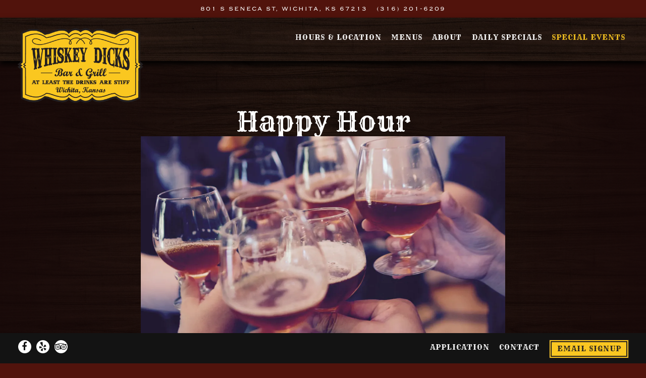

--- FILE ---
content_type: text/html; charset=utf-8
request_url: https://www.whiskeydicksict.com/event/happy-hour/
body_size: 5592
content:
<!DOCTYPE html>
<html class="no-js" lang="en-US">
    <head>
      
	<meta charset="utf-8">
	<meta name="viewport" content="width=device-width, initial-scale=1, shrink-to-fit=no">
	<meta http-equiv="x-ua-compatible" content="ie=edge">
	<title>Happy Hour | Whiskey Dicks | The ultimate sports bar & grill. Open for lunch and dinner with Happy Hour 3pm to 6pm with 1/2 Price drinks and appetizers in Wichita, KS.</title>
	<!-- Powered by BentoBox http://getbento.com -->
	<!--
	___ ___ _  _ _____ ___  ___  _____  __
	| _ ) __| \| |_   _/ _ \| _ )/ _ \ \/ /
	| _ \ _|| .` | | || (_) | _ \ (_) >  <
	|___/___|_|\_| |_| \___/|___/\___/_/\_\

	-->
		<meta name="keywords" content="Whiskey & Burgers, Pool, Darts & Video Golf, 13 HD Big Screen Tv, Deck Patio, Jukebox, Golden Tee">
		<meta name="description" content="Whiskey Dicks is the ultimate sports bar & grill. Open for lunch and dinner with Happy Hour 3pm to 6pm with 1/2 Price drinks and appetizers in Wichita, KS.">
		<link rel="icon" href="https://media-cdn.getbento.com/accounts/d3344fa57c1c5b8caf419c8c06fbf9ac/media/images/34335Whiskey_Dicks_Favicon.png">
	<link rel="canonical" href="https://www.whiskeydicksict.com/event/happy-hour/">
	<meta name="Revisit-After" content="5 Days">
	<meta name="Distribution" content="Global">
	<meta name="Rating" content="General">
		<meta property="og:site_name" content="Whiskey Dicks | The ultimate sports bar & grill. Open for lunch and dinner with Happy Hour 3pm to 6pm with 1/2 Price drinks and appetizers in Wichita, KS.">
		<meta property="og:title" content="Happy Hour | Whiskey Dicks | The ultimate sports bar & grill. Open for lunch and dinner with Happy Hour 3pm to 6pm with 1/2 Price drinks and appetizers in Wichita, KS.">
		<meta property="og:type" content="article">
		<meta property="og:url" content="https://www.whiskeydicksict.com/event/happy-hour/">
			<meta property="og:description" content="Whiskey Dicks is the ultimate sports bar & grill. Open for lunch and dinner with Happy Hour 3pm to 6pm with 1/2 Price drinks and appetizers in Wichita, KS.">
			<meta property="og:image" content="https://images.getbento.com/accounts/d3344fa57c1c5b8caf419c8c06fbf9ac/media/images/4777051711Customers_Toasting_with_Beer_Glasses.jpg?w=1200&fit=crop&auto=compress,format&cs=origin&h=600">
		<meta name="twitter:card" content="summary_large_image">
		<meta name="twitter:title" content="Happy Hour | Whiskey Dicks | The ultimate sports bar & grill. Open for lunch and dinner with Happy Hour 3pm to 6pm with 1/2 Price drinks and appetizers in Wichita, KS.">
			<meta name="twitter:description" content="Whiskey Dicks is the ultimate sports bar & grill. Open for lunch and dinner with Happy Hour 3pm to 6pm with 1/2 Price drinks and appetizers in Wichita, KS.">
			<meta name="twitter:image" content="https://images.getbento.com/accounts/d3344fa57c1c5b8caf419c8c06fbf9ac/media/images/4777051711Customers_Toasting_with_Beer_Glasses.jpg?w=1200&fit=crop&auto=compress,format&cs=origin&h=600">

	<link rel="preconnect" href="https://widgets.resy.com" crossorigin>
	<link rel="preconnect" href="https://theme-assets.getbento.com" async crossorigin>
	<link rel="preconnect" href="https://www.gstatic.com" crossorigin>
	<link rel="preconnect" href="https://fonts.gstatic.com" crossorigin>
	<link rel="preconnect" href="https://fonts.googleapis.com" crossorigin>
	<link rel="preconnect" href="https://www.googletagmanager.com" crossorigin>
	
		<link rel="preload" as="image" href="https://images.getbento.com/accounts/d3344fa57c1c5b8caf419c8c06fbf9ac/media/images/94373Whiskey_Dicks_Logo.png" fetchpriority="high" /> 
	

	
	
	
	
	
	
	
	<script type="text/javascript" src="https://theme-assets.getbento.com/sensei/71bd0c7.sensei/assets/js/head.min.js"></script>
	<script type="text/javascript">
			WebFont.load({custom: { families: ["Monotype Engravers", "Copperplate Gothic"] }  , google: { families: ["Raleway:600,700,800", "Rubik:300,400,700,900", "Alfa+Slab+One:300,400,700,900", "Rye", "Mrs+Saint+Delafield&display=swap"] }});
		</script>
			<noscript>
			    <style type="text/css">
			    	<link href="https://fonts.googleapis.com/css?family=Raleway:600,700,800|Rubik:300,400,700,900|Alfa+Slab+One:300,400,700,900|Rye|Mrs+Saint+Delafield&display=swap&display=swap" rel="stylesheet" type="text/css">
			    </style>
			</noscript>
	
	<link href="https://cdnjs.cloudflare.com/ajax/libs/font-awesome/6.4.2/css/all.min.css" rel="stylesheet">
	<link rel="stylesheet" href="//assets-cdn-refresh.getbento.com/stylesheet/whiskeydicksict/1/scss/main.3b15d560d1d021e53d3c805f89419691.scss" />
	<script type="text/javascript">
	    Modernizr.addTest("maybemobile", function(){ return (Modernizr.touchevents && Modernizr.mq("only screen and (max-width: 768px)")) ? true : false; });
	</script>

  
  

  
  
	
	
	
		<script defer src="https://www.google.com/recaptcha/enterprise.js?render=6Ldh0uwrAAAAABZNEucYwqZZ3oOahk4lRhONMg5a"></script>
	

	
	
	
	<script type="text/javascript">
			window.Sensei = { settings: { store: { enabled: false, cart_quantity: null }, gmaps: { apikey: "AIzaSyCxtTPdJqQMOwjsbKBO3adqPGzBR1MgC5g", styles: [ { "featureType": "all", "elementType": "labels.text.fill", "stylers": [ { "color": "#000000" }, { "lightness": 40 } ] }, { "featureType": "all", "elementType": "labels.text.stroke", "stylers": [ { "visibility": "on" }, { "color": "#000000" }, { "lightness": 16 } ] }, { "featureType": "all", "elementType": "labels.icon", "stylers": [ { "visibility": "off" } ] }, { "featureType": "administrative", "elementType": "geometry.fill", "stylers": [ { "color": "#000000" }, { "lightness": 20 } ] }, { "featureType": "administrative", "elementType": "geometry.stroke", "stylers": [ { "color": "#000000" }, { "lightness": 17 }, { "weight": 1.2 } ] }, { "featureType": "landscape", "elementType": "geometry", "stylers": [ { "color": "#000000" }, { "lightness": 20 } ] }, { "featureType": "poi", "elementType": "geometry", "stylers": [ { "color": "#000000" }, { "lightness": 21 } ] }, { "featureType": "road.highway", "elementType": "geometry.fill", "stylers": [ { "color": "#000000" }, { "lightness": 17 } ] }, { "featureType": "road.highway", "elementType": "geometry.stroke", "stylers": [ { "color": "#000000" }, { "lightness": 29 }, { "weight": 0.2 } ] }, { "featureType": "road.arterial", "elementType": "geometry", "stylers": [ { "color": "#000000" }, { "lightness": 18 } ] }, { "featureType": "road.local", "elementType": "geometry", "stylers": [ { "color": "#000000" }, { "lightness": 16 } ] }, { "featureType": "transit", "elementType": "geometry", "stylers": [ { "color": "#000000" }, { "lightness": 19 } ] }, { "featureType": "water", "elementType": "geometry", "stylers": [ { "color": "#000000" }, { "lightness": 17 } ] } ], icon: "https://images.getbento.com/accounts/d3344fa57c1c5b8caf419c8c06fbf9ac/media/images/75894Whiskey_Dicks_Mapmarker.png", mobile_icon: "https%3A//images.getbento.com/accounts/d3344fa57c1c5b8caf419c8c06fbf9ac/media/images/75894Whiskey_Dicks_Mapmarker.png%3Fw%3D50%26fit%3Dmax%26auto%3Dcompress%2Cformat%26cs%3Dorigin" }, recaptcha_v3:{ enabled: true, site_key: "6Ldh0uwrAAAAABZNEucYwqZZ3oOahk4lRhONMg5a" }, galleries: { autoplay: false, fade: false }, heros: { autoplay_galleries: true }, srcset_enabled: false }, modernizr: window.Modernizr };
	</script>
  
	<!--[if lt IE 9]>
	    <script type="text/javascript" src="https://theme-assets.getbento.com/sensei/71bd0c7.sensei/assets/assets/js/ltie9.min.js "></script>
	<![endif] -->

      
			
				
				
			
				
				
			
				
				
			
				
				
			
				
				
			
				
				
			
				
				
			
				
				
			
				
				
			
				
				
			
				
				
			<script type="application/ld+json">{"@context": "https://schema.org", "@type": "Organization", "@id": "https://www.whiskeydicksict.com/#organization", "url": "https://www.whiskeydicksict.com", "name": "Whiskey Dicks", "description": "Whiskey Dicks is the ultimate sports bar \u0026 grill. Open for lunch and dinner with Happy Hour 3pm to 6pm with 1/2 Price drinks and appetizers in Wichita, KS.", "logo": "https://images.getbento.com/accounts/d3344fa57c1c5b8caf419c8c06fbf9ac/media/images/94373Whiskey_Dicks_Logo.png?w=600\u0026fit=max\u0026auto=compress,format\u0026cs=origin\u0026h=600", "subOrganization": {"@type": "FoodEstablishment", "@id": "https://www.whiskeydicksict.com/location/whiskey-dicks/#foodestablishment", "url": "https://www.whiskeydicksict.com/location/whiskey-dicks/", "name": "Whiskey Dicks", "description": "", "image": "", "photo": "", "address": {"@type": "PostalAddress", "name": "Whiskey Dicks", "streetAddress": "801 S Seneca St", "addressLocality": "Wichita", "addressRegion": "KS", "postalCode": "67213"}, "location": {"@type": "PostalAddress", "name": "Whiskey Dicks", "streetAddress": "801 S Seneca St", "addressLocality": "Wichita", "addressRegion": "KS", "postalCode": "67213"}, "telephone": "(316) 201-6209", "hasMap": "https://www.whiskeydicksict.com/location/whiskey-dicks/", "parentOrganization": {"@type": "Organization", "@id": "https://www.whiskeydicksict.com/#organization"}, "servesCuisine": "American, Bar", "priceRange": "$$"}, "sameAs": ["https://www.facebook.com/whiskey.dicks.5/", "https://www.yelp.com/biz/whiskey-dicks-wichita", "https://www.tripadvisor.com/Restaurant_Review-g39143-d8734217-Reviews-Whiskey_Dicks-Wichita_Kansas.html"], "potentialAction": {"@type": "ReserveAction", "object": {"@type": "Reservation", "name": "Table", "url": "https://www.whiskeydicksict.com/#action-reservations"}, "result": {"@type": "Reservation", "name": "Table"}, "target": "https://www.whiskeydicksict.com"}}</script>
	<script type="application/ld+json">{"@context": "https://schema.org", "@type": "Event", "@id": "https://www.whiskeydicksict.com/event/happy-hour//#event", "url": "https://www.whiskeydicksict.com/event/happy-hour/", "name": "Happy Hour", "description": "3pm-6pm EverydayHalf Price drinks and Appetizers", "startDate": "", "endDate": "", "sameAs": "", "organizer": {"@id": "https://www.whiskeydicksict.com/#organization"}, "image": {"url": "https://images.getbento.com/accounts/d3344fa57c1c5b8caf419c8c06fbf9ac/media/images/4777051711Customers_Toasting_with_Beer_Glasses.jpg?w=1800\u0026fit=max\u0026auto=compress,format\u0026cs=origin\u0026h=1800", "alt_text": ""}, "location": {"@type": "Place", "@id": "https://www.whiskeydicksict.com/#organization"}}</script>


      
    </head>
    <body class="no-hero-intent has-mobi-footer boxes-event-template has-nav-address-bar">
        
	
		
			<div class="site-notifications">
				
			</div>
		

		
			
	<header class="site-header">
		<a href="#main-content" class="skip" aria-label="Skip to main content">Skip to main content</a>
		<div class="site-header-desktop">
				<div class="site-header-desktop-secondary">
					<div class="container">
						<div class="row">
							
	
		<div class="site-location">
			<a href="http://www.google.com/maps/search/801%20S%20Seneca%20St%2C%20Wichita%2C%20KS%2067213" aria-label="Go to Whiskey Dicks" class="site-location__address" target="_blank" rel="noopener"
		 data-bb-track="button" data-bb-track-on="click" data-bb-track-category="Address" data-bb-track-action="Click" data-bb-track-label="Header"
><span>801 S Seneca St,</span> <span> Wichita, KS 67213</span></a>
					<a class="site-location__tel" aria-label="Call to (316) 201-6209" href="tel:(316) 201-6209"
		 data-bb-track="button" data-bb-track-on="click" data-bb-track-category="Phone Number" data-bb-track-action="Click" data-bb-track-label="Header"
>(316) 201-6209</a>
	    </div>

			      </div>
		      </div>
				</div>
			<div class="site-header-desktop-primary" data-header-sticky>
				<div class="container">
					
		<div class="site-logo">
	        <a class="site-logo__btn" href="/" aria-label="Whiskey Dicks Home">
	            
					<img class="site-logo__expanded" src="https://images.getbento.com/accounts/d3344fa57c1c5b8caf419c8c06fbf9ac/media/images/94373Whiskey_Dicks_Logo.png" 
  

  

  
    
      alt="Whiskey Dicks Home"
    
  
 loading="eager" fetchpriority="high" />
              	
	            
	        </a>
	    </div>

				    
	<nav class="site-nav">
    <ul class="site-nav-menu" data-menu-type="desktop">
			
			<li>
				<a class="site-nav-link " href="/location/whiskey-dicks/" aria-label="Hours & Location" role="button">Hours & Location</a>
			</li>
			<li>
				<a class="site-nav-link " href="/menus/" aria-label="Menus" role="button">Menus</a>
			</li>
			<li>
				<a class="site-nav-link " href="/about/" aria-label="About" role="button">About</a>
			</li>
			<li>
				<a class="site-nav-link " href="/catering/" aria-label="Daily Specials" role="button">Daily Specials</a>
			</li>
			<li class="is-active" >
				<a  aria-current="page"  class="site-nav-link " href="/events/" aria-label="Special Events" role="button">Special Events</a>
			</li>

		</ul>
  </nav>

				</div>
			</div>
		</div>
	  <div class="site-header-mobi" aria-label="Navigation Menu Modal">
	    
		<div class="site-logo">
	        <a class="site-logo__btn" href="/" aria-label="Whiskey Dicks Home">
		            
                  		<img src="https://images.getbento.com/accounts/d3344fa57c1c5b8caf419c8c06fbf9ac/media/images/94373Whiskey_Dicks_Logo.png" 
  

  

  
    
      alt="Whiskey Dicks Home"
    
  
 />
                	
		            
	        </a>
	    </div>

			
	
		<div class="site-location">
			<a href="http://www.google.com/maps/search/801%20S%20Seneca%20St%2C%20Wichita%2C%20KS%2067213" aria-label="Go to Whiskey Dicks" class="site-location__address" target="_blank" rel="noopener"
		 data-bb-track="button" data-bb-track-on="click" data-bb-track-category="Address" data-bb-track-action="Click" data-bb-track-label="Header"
><span>801 S Seneca St,</span> <span> Wichita, KS 67213</span></a>
					<a class="site-location__tel" aria-label="Call to (316) 201-6209" href="tel:(316) 201-6209"
		 data-bb-track="button" data-bb-track-on="click" data-bb-track-category="Phone Number" data-bb-track-action="Click" data-bb-track-label="Header"
>(316) 201-6209</a>
	    </div>


	    <button type="button" class="nav-toggle-btn" aria-controls="SiteHeaderMobilePanel" aria-expanded="false" aria-label="Toggle Navigation Menu">
		  <span class="sr-only">Toggle Navigation</span>
	      <span class="nav-toggle-btn__line"></span>
	      <span class="nav-toggle-btn__line"></span>
	      <span class="nav-toggle-btn__line"></span>
	    </button>

	    <div id="SiteHeaderMobilePanel" class="site-header-mobi-panel">
	      <div class="site-header-mobi-panel__inner">
					
	<nav class="site-nav" aria-label="Navigation Menu">
    <ul class="site-nav-menu" data-menu-type="mobile">
			
			<li>
				<a class="site-nav-link " href="/location/whiskey-dicks/" aria-label="Hours & Location" role="button">Hours & Location</a>
			</li>
			<li>
				<a class="site-nav-link " href="/menus/" aria-label="Menus" role="button">Menus</a>
			</li>
			<li>
				<a class="site-nav-link " href="/about/" aria-label="About" role="button">About</a>
			</li>
			<li>
				<a class="site-nav-link " href="/catering/" aria-label="Daily Specials" role="button">Daily Specials</a>
			</li>
			<li class="is-active" >
				<a  aria-current="page"  class="site-nav-link " href="/events/" aria-label="Special Events" role="button">Special Events</a>
			</li>

				
		<li>
			<a class="site-nav-link "  href="/applications/"  aria-label="Application">Application</a>
		</li>
		<li>
			<a class="site-nav-link "  href="/contact/"  aria-label="Contact">Contact</a>
		</li>

				<li><button type="button" class="site-nav-cta" data-popup="inline" data-popup-src="#popup-newsletter-form" aria-label="Email Signup" data-bb-track="button" data-bb-track-on="click" data-bb-track-category="Email Sign Up Trigger Button" data-bb-track-action="Click" data-bb-track-label="Callout, Header" id="email-signup-button">Email Signup</button>
	</button></li>
		</ul>
  </nav>

	        
        <div class="site-social site-social--bordered">
            <ul class="social-accounts">
        <li><a href="https://www.facebook.com/whiskey.dicks.5/" aria-label="Facebook" target="_blank" rel="noopener" data-bb-track="button" data-bb-track-on="click" data-bb-track-category="Social Icons" data-bb-track-action="Click" data-bb-track-label="Facebook, Header"><span class="fa fa-facebook" aria-hidden="true"></span><span class="sr-only">Facebook</span></a></li>
        <li><a href="https://www.yelp.com/biz/whiskey-dicks-wichita" aria-label="Yelp" target="_blank" rel="noopener" data-bb-track="button" data-bb-track-on="click" data-bb-track-category="Social Icons" data-bb-track-action="Click" data-bb-track-label="Yelp, Header"><span class="fa fa-yelp" aria-hidden="true"></span><span class="sr-only">Yelp</span></a></li>
        <li><a href="https://www.tripadvisor.com/Restaurant_Review-g39143-d8734217-Reviews-Whiskey_Dicks-Wichita_Kansas.html" aria-label="TripAdvisor" target="_blank" rel="noopener" data-bb-track="button" data-bb-track-on="click" data-bb-track-category="Social Icons" data-bb-track-action="Click" data-bb-track-label="TripAdvisor, Header"><span class="fa fa-tripadvisor" aria-hidden="true"></span><span class="sr-only">TripAdvisor</span></a></li>
		</ul>
        </div>

        	
	
		<div class="site-location">
			<a href="http://www.google.com/maps/search/801%20S%20Seneca%20St%2C%20Wichita%2C%20KS%2067213" aria-label="Go to Whiskey Dicks" class="site-location__address" target="_blank" rel="noopener"
		 data-bb-track="button" data-bb-track-on="click" data-bb-track-category="Address" data-bb-track-action="Click" data-bb-track-label="Header"
><span>801 S Seneca St,</span> <span> Wichita, KS 67213</span></a>
					<a class="site-location__tel" aria-label="Call to (316) 201-6209" href="tel:(316) 201-6209"
		 data-bb-track="button" data-bb-track-on="click" data-bb-track-category="Phone Number" data-bb-track-action="Click" data-bb-track-label="Header"
>(316) 201-6209</a>
	    </div>

	      </div>
	      
	<div class="site-powered-by">
	    <a href="https://getbento.com/?utm_source=header&amp;utm_campaign=whiskeydicksict.com" aria-label="powered by BentoBox" target="_blank" rel="noopener">powered by BentoBox</a>
	</div>

	    </div>
	  </div>
	</header>

		

		<div class="site-content">

			
			<main class="site-content__main page-id--132306">
			  <span id="main-content" class="sr-only">Main content starts here, tab to start navigating</span>
				

				
	
	<article class="article content">
		
		<div class="container revealable">
			<h1>Happy Hour</h1>
		</div>
		
			<section class="container-md revealable">
				
		<div class="gallery gallery--std">
			
      
      
          
				<div>
						
						<div 
  

  
    
  

  
    
      role="img" aria-label="a hand holding a glass of wine"
    
  
 class="gallery__item gallery__item-fallback" style="background-image: url('https://images.getbento.com/accounts/d3344fa57c1c5b8caf419c8c06fbf9ac/media/images/4777051711Customers_Toasting_with_Beer_Glasses.jpg?w=1200&fit=max&auto=compress,format&cs=origin'); background-position: 
  
  
    
  

  none
;">
								<img class="sr-only" 
  

  
    
  

  
    
      alt="a hand holding a glass of wine"
    
  
>
						</div>
        </div>
			
	    </div>

			</section>
		
		<div class="container-md revealable">
			<p>3pm-6pm Everyday</p><p>Half Price drinks and Appetizers</p>
		</div>
	</article>

				
			</main>

			
					

	<aside class="mobi-footer mobi-footer--sticky">
	    <ul class="mobi-footer__list">
				<li class="mobi-footer__item">
					<a href="tel:(316) 201-6209" aria-label="Call (316) 201-6209" class="btn btn-brand btn-block"
		 data-bb-track="button" data-bb-track-on="click" data-bb-track-category="Phone Number" data-bb-track-action="Click" data-bb-track-label="Footer"
>Call (316) 201-6209</a>
				</li>
	    </ul>
	</aside>

			

			
		</div>

		
			
        <footer>
          <div class="site-footer-desktop">
                  <div class="site-footer-desktop-primary" data-footer-sticky>
                      <div class="site-footer-desktop-primary__container container">
                              <ul class="social-accounts">
        <li><a href="https://www.facebook.com/whiskey.dicks.5/" aria-label="Facebook" target="_blank" rel="noopener" data-bb-track="button" data-bb-track-on="click" data-bb-track-category="Social Icons" data-bb-track-action="Click" data-bb-track-label="Facebook, Footer"><span class="fa fa-facebook" aria-hidden="true"></span><span class="sr-only">Facebook</span></a></li>
        <li><a href="https://www.yelp.com/biz/whiskey-dicks-wichita" aria-label="Yelp" target="_blank" rel="noopener" data-bb-track="button" data-bb-track-on="click" data-bb-track-category="Social Icons" data-bb-track-action="Click" data-bb-track-label="Yelp, Footer"><span class="fa fa-yelp" aria-hidden="true"></span><span class="sr-only">Yelp</span></a></li>
        <li><a href="https://www.tripadvisor.com/Restaurant_Review-g39143-d8734217-Reviews-Whiskey_Dicks-Wichita_Kansas.html" aria-label="TripAdvisor" target="_blank" rel="noopener" data-bb-track="button" data-bb-track-on="click" data-bb-track-category="Social Icons" data-bb-track-action="Click" data-bb-track-label="TripAdvisor, Footer"><span class="fa fa-tripadvisor" aria-hidden="true"></span><span class="sr-only">TripAdvisor</span></a></li>
		</ul>
                              <nav class="site-nav">
                                  <ul class="site-nav-menu">
                                          <li>
			<a class="site-nav-link "  href="/applications/"  aria-label="Application">Application</a>
		</li>
		<li>
			<a class="site-nav-link "  href="/contact/"  aria-label="Contact">Contact</a>
		</li>
                                          <li><button type="button" class="btn btn-brand" data-popup="inline" data-popup-src="#popup-newsletter-form" aria-label="Email Signup" data-bb-track="button" data-bb-track-on="click" data-bb-track-category="Email Sign Up Trigger Button" data-bb-track-action="Click" data-bb-track-label="Callout, Footer" id="email-signup-button">Email Signup</button>
	</button></li>
                                  </ul>
                              </nav>
                      </div>
                  </div>
                  <div class="site-footer-desktop-secondary">
                      <div class="site-powered-by">
	    <a href="https://getbento.com/?utm_source=footer&amp;utm_campaign=whiskeydicksict.com" aria-label="powered by BentoBox" target="_blank" rel="noopener">powered by BentoBox</a>
	</div>
                  </div>
          </div>
        </footer>

		
	

	
	
		
    
    
    
    <div id="popup-newsletter-form" class="popup popup--form mfp-hide">
        <form class="js-form-ajax form-alt container-sm" data-form-endpoint="/forms/submit/newsletter/" enctype="multipart/form-data" method="post" novalidate>
    <div style="display: none;">
        <label for="comment_body">leave this field blank
            <input type="text" name="comment_body" value="" />
        </label>
    </div>
    
            <input type="hidden" name="form" value="newsletter">
            
		
		<div data-bb-track="form" data-bb-track-on="submit" data-bb-track-category="Forms" data-bb-track-action="Submit" data-bb-track-label="Email Sign Up" aria-hidden="true"></div>

            <div class="form-header">
                <h2 class="h1 form-heading">Email Signup</h2>
                
                </div>
            <div class="form-ui">
                
    
    
        
        

        
            
    
<label for="2245721" >
    
    
        
            
        
        
            <i class="error-label" id="firstname-error">Please, enter a valid first name</i>
        
    
    <span class="input-label">First Name
         <span class="input-label-required">- Required</span>
        
    </span>
    
        <input id="2245721" class="form-control" type="text" name="2245721" placeholder="First Name" required oninvalid="this.setCustomValidity('Please enter a valid first name')" oninput="setCustomValidity('')"
         
  
  
    
  
  
  
  
  
  
    
    autocomplete="given-name"
  
>
    
</label>


        
        
    
        
        

        
            
    
<label for="2245732" >
    
    
        
            
        
        
            <i class="error-label" id="lastname-error">Please, enter a valid last name</i>
        
    
    <span class="input-label">Last Name
         <span class="input-label-required">- Required</span>
        
    </span>
    
        <input id="2245732" class="form-control" type="text" name="2245732" placeholder="Last Name" required oninvalid="this.setCustomValidity('Please enter a valid last name')" oninput="setCustomValidity('')"
         
  
  
  
    
  
  
  
  
  
    
    autocomplete="family-name"
  
>
    
</label>


        
        
    
        
        

        
            
    
<label for="2245739" >
    
    
         
            
        
        
            <i class="error-message-email" id="email-error">Please, enter a valid email</i>
        
    
    <span class="input-label">Email
         <span class="input-label-required">- Required</span>
        
    </span>
    
        <input id="2245739" class="form-control" type="email" name="2245739" placeholder="Email" required oninvalid="this.setCustomValidity('Please enter a valid email')" oninput="setCustomValidity('')" 
  
  
  
  
    
  
  
  
  
    
    autocomplete="email"
  
>
    
</label>


        
        
    

            </div>
            <div class="form-actions">
                <button type="submit" class="btn btn-brand-alt" aria-label="Submit">Submit</button>
                <span class="form-error-msg">Please check errors in the form above</span>
            </div>
            <div class="form-success-msg">
                <span role="alert">Thank you for signing up for email updates!</span>
                <button type="button" class="btn btn-brand-alt js-popup-closebtn" aria-label="Close the form">
                    Close
                </button>
            </div>
            
    
        <div class="recaptcha-form-footer">
            <span>
                This site is protected by reCAPTCHA and the Google
                <a href="https://policies.google.com/privacy" aria-label="Privacy Policy">Privacy Policy</a> and
                <a href="https://policies.google.com/terms" aria-label="Terms of Service">Terms of Service</a> apply.
            </span>
        </div>
    
        
    </form>
    </div>

		

	


	
  
		<script type="text/javascript" src="https://theme-assets.getbento.com/sensei/71bd0c7.sensei/assets/js/foot.libs.min.js"></script>
        <script type="text/javascript" src="https://theme-assets.getbento.com/sensei/71bd0c7.sensei/assets/js/bentobox.min.js"></script>

        
        
	
  <script id="alerts-component-script" type="text/javascript" src="https://app-assets.getbento.com/alerts-component/700d2bf/main.js"></script>
  <script type="text/javascript" src="https://app-assets.getbento.com/alerts-component/700d2bf/main.js.map"></script>
  <script>
    document.addEventListener("DOMContentLoaded", function(){
      	window.bentobox.overlayAlertComponent.init('div');
      	window.bentobox.bannerAlertComponent.init();
    });
  </script>


        
    <script type="text/javascript" src="https://app-assets.getbento.com/analytics/f09d72e/bento-analytics.min.js" data-bentoanalytics='{"account": "whiskeydicksict", "theme": "sensei", "template": "boxes/event.html", "preset": "sensei-casual-preset", "cartType": "", "indicativeApiKey": "62e150f7-1993-460b-90ab-1bb1bd494ad7", "snowplowAppId": "customer-websites", "snowplowCollectorUrl": "com-bentoboxcloud-prod1.collector.snplow.net", "devMode": false, "templateNameFromMapping": "Single Box: event"}'></script></body></html>

--- FILE ---
content_type: text/html; charset=utf-8
request_url: https://www.google.com/recaptcha/enterprise/anchor?ar=1&k=6Ldh0uwrAAAAABZNEucYwqZZ3oOahk4lRhONMg5a&co=aHR0cHM6Ly93d3cud2hpc2tleWRpY2tzaWN0LmNvbTo0NDM.&hl=en&v=N67nZn4AqZkNcbeMu4prBgzg&size=invisible&anchor-ms=20000&execute-ms=30000&cb=k63v8gf6svd
body_size: 48826
content:
<!DOCTYPE HTML><html dir="ltr" lang="en"><head><meta http-equiv="Content-Type" content="text/html; charset=UTF-8">
<meta http-equiv="X-UA-Compatible" content="IE=edge">
<title>reCAPTCHA</title>
<style type="text/css">
/* cyrillic-ext */
@font-face {
  font-family: 'Roboto';
  font-style: normal;
  font-weight: 400;
  font-stretch: 100%;
  src: url(//fonts.gstatic.com/s/roboto/v48/KFO7CnqEu92Fr1ME7kSn66aGLdTylUAMa3GUBHMdazTgWw.woff2) format('woff2');
  unicode-range: U+0460-052F, U+1C80-1C8A, U+20B4, U+2DE0-2DFF, U+A640-A69F, U+FE2E-FE2F;
}
/* cyrillic */
@font-face {
  font-family: 'Roboto';
  font-style: normal;
  font-weight: 400;
  font-stretch: 100%;
  src: url(//fonts.gstatic.com/s/roboto/v48/KFO7CnqEu92Fr1ME7kSn66aGLdTylUAMa3iUBHMdazTgWw.woff2) format('woff2');
  unicode-range: U+0301, U+0400-045F, U+0490-0491, U+04B0-04B1, U+2116;
}
/* greek-ext */
@font-face {
  font-family: 'Roboto';
  font-style: normal;
  font-weight: 400;
  font-stretch: 100%;
  src: url(//fonts.gstatic.com/s/roboto/v48/KFO7CnqEu92Fr1ME7kSn66aGLdTylUAMa3CUBHMdazTgWw.woff2) format('woff2');
  unicode-range: U+1F00-1FFF;
}
/* greek */
@font-face {
  font-family: 'Roboto';
  font-style: normal;
  font-weight: 400;
  font-stretch: 100%;
  src: url(//fonts.gstatic.com/s/roboto/v48/KFO7CnqEu92Fr1ME7kSn66aGLdTylUAMa3-UBHMdazTgWw.woff2) format('woff2');
  unicode-range: U+0370-0377, U+037A-037F, U+0384-038A, U+038C, U+038E-03A1, U+03A3-03FF;
}
/* math */
@font-face {
  font-family: 'Roboto';
  font-style: normal;
  font-weight: 400;
  font-stretch: 100%;
  src: url(//fonts.gstatic.com/s/roboto/v48/KFO7CnqEu92Fr1ME7kSn66aGLdTylUAMawCUBHMdazTgWw.woff2) format('woff2');
  unicode-range: U+0302-0303, U+0305, U+0307-0308, U+0310, U+0312, U+0315, U+031A, U+0326-0327, U+032C, U+032F-0330, U+0332-0333, U+0338, U+033A, U+0346, U+034D, U+0391-03A1, U+03A3-03A9, U+03B1-03C9, U+03D1, U+03D5-03D6, U+03F0-03F1, U+03F4-03F5, U+2016-2017, U+2034-2038, U+203C, U+2040, U+2043, U+2047, U+2050, U+2057, U+205F, U+2070-2071, U+2074-208E, U+2090-209C, U+20D0-20DC, U+20E1, U+20E5-20EF, U+2100-2112, U+2114-2115, U+2117-2121, U+2123-214F, U+2190, U+2192, U+2194-21AE, U+21B0-21E5, U+21F1-21F2, U+21F4-2211, U+2213-2214, U+2216-22FF, U+2308-230B, U+2310, U+2319, U+231C-2321, U+2336-237A, U+237C, U+2395, U+239B-23B7, U+23D0, U+23DC-23E1, U+2474-2475, U+25AF, U+25B3, U+25B7, U+25BD, U+25C1, U+25CA, U+25CC, U+25FB, U+266D-266F, U+27C0-27FF, U+2900-2AFF, U+2B0E-2B11, U+2B30-2B4C, U+2BFE, U+3030, U+FF5B, U+FF5D, U+1D400-1D7FF, U+1EE00-1EEFF;
}
/* symbols */
@font-face {
  font-family: 'Roboto';
  font-style: normal;
  font-weight: 400;
  font-stretch: 100%;
  src: url(//fonts.gstatic.com/s/roboto/v48/KFO7CnqEu92Fr1ME7kSn66aGLdTylUAMaxKUBHMdazTgWw.woff2) format('woff2');
  unicode-range: U+0001-000C, U+000E-001F, U+007F-009F, U+20DD-20E0, U+20E2-20E4, U+2150-218F, U+2190, U+2192, U+2194-2199, U+21AF, U+21E6-21F0, U+21F3, U+2218-2219, U+2299, U+22C4-22C6, U+2300-243F, U+2440-244A, U+2460-24FF, U+25A0-27BF, U+2800-28FF, U+2921-2922, U+2981, U+29BF, U+29EB, U+2B00-2BFF, U+4DC0-4DFF, U+FFF9-FFFB, U+10140-1018E, U+10190-1019C, U+101A0, U+101D0-101FD, U+102E0-102FB, U+10E60-10E7E, U+1D2C0-1D2D3, U+1D2E0-1D37F, U+1F000-1F0FF, U+1F100-1F1AD, U+1F1E6-1F1FF, U+1F30D-1F30F, U+1F315, U+1F31C, U+1F31E, U+1F320-1F32C, U+1F336, U+1F378, U+1F37D, U+1F382, U+1F393-1F39F, U+1F3A7-1F3A8, U+1F3AC-1F3AF, U+1F3C2, U+1F3C4-1F3C6, U+1F3CA-1F3CE, U+1F3D4-1F3E0, U+1F3ED, U+1F3F1-1F3F3, U+1F3F5-1F3F7, U+1F408, U+1F415, U+1F41F, U+1F426, U+1F43F, U+1F441-1F442, U+1F444, U+1F446-1F449, U+1F44C-1F44E, U+1F453, U+1F46A, U+1F47D, U+1F4A3, U+1F4B0, U+1F4B3, U+1F4B9, U+1F4BB, U+1F4BF, U+1F4C8-1F4CB, U+1F4D6, U+1F4DA, U+1F4DF, U+1F4E3-1F4E6, U+1F4EA-1F4ED, U+1F4F7, U+1F4F9-1F4FB, U+1F4FD-1F4FE, U+1F503, U+1F507-1F50B, U+1F50D, U+1F512-1F513, U+1F53E-1F54A, U+1F54F-1F5FA, U+1F610, U+1F650-1F67F, U+1F687, U+1F68D, U+1F691, U+1F694, U+1F698, U+1F6AD, U+1F6B2, U+1F6B9-1F6BA, U+1F6BC, U+1F6C6-1F6CF, U+1F6D3-1F6D7, U+1F6E0-1F6EA, U+1F6F0-1F6F3, U+1F6F7-1F6FC, U+1F700-1F7FF, U+1F800-1F80B, U+1F810-1F847, U+1F850-1F859, U+1F860-1F887, U+1F890-1F8AD, U+1F8B0-1F8BB, U+1F8C0-1F8C1, U+1F900-1F90B, U+1F93B, U+1F946, U+1F984, U+1F996, U+1F9E9, U+1FA00-1FA6F, U+1FA70-1FA7C, U+1FA80-1FA89, U+1FA8F-1FAC6, U+1FACE-1FADC, U+1FADF-1FAE9, U+1FAF0-1FAF8, U+1FB00-1FBFF;
}
/* vietnamese */
@font-face {
  font-family: 'Roboto';
  font-style: normal;
  font-weight: 400;
  font-stretch: 100%;
  src: url(//fonts.gstatic.com/s/roboto/v48/KFO7CnqEu92Fr1ME7kSn66aGLdTylUAMa3OUBHMdazTgWw.woff2) format('woff2');
  unicode-range: U+0102-0103, U+0110-0111, U+0128-0129, U+0168-0169, U+01A0-01A1, U+01AF-01B0, U+0300-0301, U+0303-0304, U+0308-0309, U+0323, U+0329, U+1EA0-1EF9, U+20AB;
}
/* latin-ext */
@font-face {
  font-family: 'Roboto';
  font-style: normal;
  font-weight: 400;
  font-stretch: 100%;
  src: url(//fonts.gstatic.com/s/roboto/v48/KFO7CnqEu92Fr1ME7kSn66aGLdTylUAMa3KUBHMdazTgWw.woff2) format('woff2');
  unicode-range: U+0100-02BA, U+02BD-02C5, U+02C7-02CC, U+02CE-02D7, U+02DD-02FF, U+0304, U+0308, U+0329, U+1D00-1DBF, U+1E00-1E9F, U+1EF2-1EFF, U+2020, U+20A0-20AB, U+20AD-20C0, U+2113, U+2C60-2C7F, U+A720-A7FF;
}
/* latin */
@font-face {
  font-family: 'Roboto';
  font-style: normal;
  font-weight: 400;
  font-stretch: 100%;
  src: url(//fonts.gstatic.com/s/roboto/v48/KFO7CnqEu92Fr1ME7kSn66aGLdTylUAMa3yUBHMdazQ.woff2) format('woff2');
  unicode-range: U+0000-00FF, U+0131, U+0152-0153, U+02BB-02BC, U+02C6, U+02DA, U+02DC, U+0304, U+0308, U+0329, U+2000-206F, U+20AC, U+2122, U+2191, U+2193, U+2212, U+2215, U+FEFF, U+FFFD;
}
/* cyrillic-ext */
@font-face {
  font-family: 'Roboto';
  font-style: normal;
  font-weight: 500;
  font-stretch: 100%;
  src: url(//fonts.gstatic.com/s/roboto/v48/KFO7CnqEu92Fr1ME7kSn66aGLdTylUAMa3GUBHMdazTgWw.woff2) format('woff2');
  unicode-range: U+0460-052F, U+1C80-1C8A, U+20B4, U+2DE0-2DFF, U+A640-A69F, U+FE2E-FE2F;
}
/* cyrillic */
@font-face {
  font-family: 'Roboto';
  font-style: normal;
  font-weight: 500;
  font-stretch: 100%;
  src: url(//fonts.gstatic.com/s/roboto/v48/KFO7CnqEu92Fr1ME7kSn66aGLdTylUAMa3iUBHMdazTgWw.woff2) format('woff2');
  unicode-range: U+0301, U+0400-045F, U+0490-0491, U+04B0-04B1, U+2116;
}
/* greek-ext */
@font-face {
  font-family: 'Roboto';
  font-style: normal;
  font-weight: 500;
  font-stretch: 100%;
  src: url(//fonts.gstatic.com/s/roboto/v48/KFO7CnqEu92Fr1ME7kSn66aGLdTylUAMa3CUBHMdazTgWw.woff2) format('woff2');
  unicode-range: U+1F00-1FFF;
}
/* greek */
@font-face {
  font-family: 'Roboto';
  font-style: normal;
  font-weight: 500;
  font-stretch: 100%;
  src: url(//fonts.gstatic.com/s/roboto/v48/KFO7CnqEu92Fr1ME7kSn66aGLdTylUAMa3-UBHMdazTgWw.woff2) format('woff2');
  unicode-range: U+0370-0377, U+037A-037F, U+0384-038A, U+038C, U+038E-03A1, U+03A3-03FF;
}
/* math */
@font-face {
  font-family: 'Roboto';
  font-style: normal;
  font-weight: 500;
  font-stretch: 100%;
  src: url(//fonts.gstatic.com/s/roboto/v48/KFO7CnqEu92Fr1ME7kSn66aGLdTylUAMawCUBHMdazTgWw.woff2) format('woff2');
  unicode-range: U+0302-0303, U+0305, U+0307-0308, U+0310, U+0312, U+0315, U+031A, U+0326-0327, U+032C, U+032F-0330, U+0332-0333, U+0338, U+033A, U+0346, U+034D, U+0391-03A1, U+03A3-03A9, U+03B1-03C9, U+03D1, U+03D5-03D6, U+03F0-03F1, U+03F4-03F5, U+2016-2017, U+2034-2038, U+203C, U+2040, U+2043, U+2047, U+2050, U+2057, U+205F, U+2070-2071, U+2074-208E, U+2090-209C, U+20D0-20DC, U+20E1, U+20E5-20EF, U+2100-2112, U+2114-2115, U+2117-2121, U+2123-214F, U+2190, U+2192, U+2194-21AE, U+21B0-21E5, U+21F1-21F2, U+21F4-2211, U+2213-2214, U+2216-22FF, U+2308-230B, U+2310, U+2319, U+231C-2321, U+2336-237A, U+237C, U+2395, U+239B-23B7, U+23D0, U+23DC-23E1, U+2474-2475, U+25AF, U+25B3, U+25B7, U+25BD, U+25C1, U+25CA, U+25CC, U+25FB, U+266D-266F, U+27C0-27FF, U+2900-2AFF, U+2B0E-2B11, U+2B30-2B4C, U+2BFE, U+3030, U+FF5B, U+FF5D, U+1D400-1D7FF, U+1EE00-1EEFF;
}
/* symbols */
@font-face {
  font-family: 'Roboto';
  font-style: normal;
  font-weight: 500;
  font-stretch: 100%;
  src: url(//fonts.gstatic.com/s/roboto/v48/KFO7CnqEu92Fr1ME7kSn66aGLdTylUAMaxKUBHMdazTgWw.woff2) format('woff2');
  unicode-range: U+0001-000C, U+000E-001F, U+007F-009F, U+20DD-20E0, U+20E2-20E4, U+2150-218F, U+2190, U+2192, U+2194-2199, U+21AF, U+21E6-21F0, U+21F3, U+2218-2219, U+2299, U+22C4-22C6, U+2300-243F, U+2440-244A, U+2460-24FF, U+25A0-27BF, U+2800-28FF, U+2921-2922, U+2981, U+29BF, U+29EB, U+2B00-2BFF, U+4DC0-4DFF, U+FFF9-FFFB, U+10140-1018E, U+10190-1019C, U+101A0, U+101D0-101FD, U+102E0-102FB, U+10E60-10E7E, U+1D2C0-1D2D3, U+1D2E0-1D37F, U+1F000-1F0FF, U+1F100-1F1AD, U+1F1E6-1F1FF, U+1F30D-1F30F, U+1F315, U+1F31C, U+1F31E, U+1F320-1F32C, U+1F336, U+1F378, U+1F37D, U+1F382, U+1F393-1F39F, U+1F3A7-1F3A8, U+1F3AC-1F3AF, U+1F3C2, U+1F3C4-1F3C6, U+1F3CA-1F3CE, U+1F3D4-1F3E0, U+1F3ED, U+1F3F1-1F3F3, U+1F3F5-1F3F7, U+1F408, U+1F415, U+1F41F, U+1F426, U+1F43F, U+1F441-1F442, U+1F444, U+1F446-1F449, U+1F44C-1F44E, U+1F453, U+1F46A, U+1F47D, U+1F4A3, U+1F4B0, U+1F4B3, U+1F4B9, U+1F4BB, U+1F4BF, U+1F4C8-1F4CB, U+1F4D6, U+1F4DA, U+1F4DF, U+1F4E3-1F4E6, U+1F4EA-1F4ED, U+1F4F7, U+1F4F9-1F4FB, U+1F4FD-1F4FE, U+1F503, U+1F507-1F50B, U+1F50D, U+1F512-1F513, U+1F53E-1F54A, U+1F54F-1F5FA, U+1F610, U+1F650-1F67F, U+1F687, U+1F68D, U+1F691, U+1F694, U+1F698, U+1F6AD, U+1F6B2, U+1F6B9-1F6BA, U+1F6BC, U+1F6C6-1F6CF, U+1F6D3-1F6D7, U+1F6E0-1F6EA, U+1F6F0-1F6F3, U+1F6F7-1F6FC, U+1F700-1F7FF, U+1F800-1F80B, U+1F810-1F847, U+1F850-1F859, U+1F860-1F887, U+1F890-1F8AD, U+1F8B0-1F8BB, U+1F8C0-1F8C1, U+1F900-1F90B, U+1F93B, U+1F946, U+1F984, U+1F996, U+1F9E9, U+1FA00-1FA6F, U+1FA70-1FA7C, U+1FA80-1FA89, U+1FA8F-1FAC6, U+1FACE-1FADC, U+1FADF-1FAE9, U+1FAF0-1FAF8, U+1FB00-1FBFF;
}
/* vietnamese */
@font-face {
  font-family: 'Roboto';
  font-style: normal;
  font-weight: 500;
  font-stretch: 100%;
  src: url(//fonts.gstatic.com/s/roboto/v48/KFO7CnqEu92Fr1ME7kSn66aGLdTylUAMa3OUBHMdazTgWw.woff2) format('woff2');
  unicode-range: U+0102-0103, U+0110-0111, U+0128-0129, U+0168-0169, U+01A0-01A1, U+01AF-01B0, U+0300-0301, U+0303-0304, U+0308-0309, U+0323, U+0329, U+1EA0-1EF9, U+20AB;
}
/* latin-ext */
@font-face {
  font-family: 'Roboto';
  font-style: normal;
  font-weight: 500;
  font-stretch: 100%;
  src: url(//fonts.gstatic.com/s/roboto/v48/KFO7CnqEu92Fr1ME7kSn66aGLdTylUAMa3KUBHMdazTgWw.woff2) format('woff2');
  unicode-range: U+0100-02BA, U+02BD-02C5, U+02C7-02CC, U+02CE-02D7, U+02DD-02FF, U+0304, U+0308, U+0329, U+1D00-1DBF, U+1E00-1E9F, U+1EF2-1EFF, U+2020, U+20A0-20AB, U+20AD-20C0, U+2113, U+2C60-2C7F, U+A720-A7FF;
}
/* latin */
@font-face {
  font-family: 'Roboto';
  font-style: normal;
  font-weight: 500;
  font-stretch: 100%;
  src: url(//fonts.gstatic.com/s/roboto/v48/KFO7CnqEu92Fr1ME7kSn66aGLdTylUAMa3yUBHMdazQ.woff2) format('woff2');
  unicode-range: U+0000-00FF, U+0131, U+0152-0153, U+02BB-02BC, U+02C6, U+02DA, U+02DC, U+0304, U+0308, U+0329, U+2000-206F, U+20AC, U+2122, U+2191, U+2193, U+2212, U+2215, U+FEFF, U+FFFD;
}
/* cyrillic-ext */
@font-face {
  font-family: 'Roboto';
  font-style: normal;
  font-weight: 900;
  font-stretch: 100%;
  src: url(//fonts.gstatic.com/s/roboto/v48/KFO7CnqEu92Fr1ME7kSn66aGLdTylUAMa3GUBHMdazTgWw.woff2) format('woff2');
  unicode-range: U+0460-052F, U+1C80-1C8A, U+20B4, U+2DE0-2DFF, U+A640-A69F, U+FE2E-FE2F;
}
/* cyrillic */
@font-face {
  font-family: 'Roboto';
  font-style: normal;
  font-weight: 900;
  font-stretch: 100%;
  src: url(//fonts.gstatic.com/s/roboto/v48/KFO7CnqEu92Fr1ME7kSn66aGLdTylUAMa3iUBHMdazTgWw.woff2) format('woff2');
  unicode-range: U+0301, U+0400-045F, U+0490-0491, U+04B0-04B1, U+2116;
}
/* greek-ext */
@font-face {
  font-family: 'Roboto';
  font-style: normal;
  font-weight: 900;
  font-stretch: 100%;
  src: url(//fonts.gstatic.com/s/roboto/v48/KFO7CnqEu92Fr1ME7kSn66aGLdTylUAMa3CUBHMdazTgWw.woff2) format('woff2');
  unicode-range: U+1F00-1FFF;
}
/* greek */
@font-face {
  font-family: 'Roboto';
  font-style: normal;
  font-weight: 900;
  font-stretch: 100%;
  src: url(//fonts.gstatic.com/s/roboto/v48/KFO7CnqEu92Fr1ME7kSn66aGLdTylUAMa3-UBHMdazTgWw.woff2) format('woff2');
  unicode-range: U+0370-0377, U+037A-037F, U+0384-038A, U+038C, U+038E-03A1, U+03A3-03FF;
}
/* math */
@font-face {
  font-family: 'Roboto';
  font-style: normal;
  font-weight: 900;
  font-stretch: 100%;
  src: url(//fonts.gstatic.com/s/roboto/v48/KFO7CnqEu92Fr1ME7kSn66aGLdTylUAMawCUBHMdazTgWw.woff2) format('woff2');
  unicode-range: U+0302-0303, U+0305, U+0307-0308, U+0310, U+0312, U+0315, U+031A, U+0326-0327, U+032C, U+032F-0330, U+0332-0333, U+0338, U+033A, U+0346, U+034D, U+0391-03A1, U+03A3-03A9, U+03B1-03C9, U+03D1, U+03D5-03D6, U+03F0-03F1, U+03F4-03F5, U+2016-2017, U+2034-2038, U+203C, U+2040, U+2043, U+2047, U+2050, U+2057, U+205F, U+2070-2071, U+2074-208E, U+2090-209C, U+20D0-20DC, U+20E1, U+20E5-20EF, U+2100-2112, U+2114-2115, U+2117-2121, U+2123-214F, U+2190, U+2192, U+2194-21AE, U+21B0-21E5, U+21F1-21F2, U+21F4-2211, U+2213-2214, U+2216-22FF, U+2308-230B, U+2310, U+2319, U+231C-2321, U+2336-237A, U+237C, U+2395, U+239B-23B7, U+23D0, U+23DC-23E1, U+2474-2475, U+25AF, U+25B3, U+25B7, U+25BD, U+25C1, U+25CA, U+25CC, U+25FB, U+266D-266F, U+27C0-27FF, U+2900-2AFF, U+2B0E-2B11, U+2B30-2B4C, U+2BFE, U+3030, U+FF5B, U+FF5D, U+1D400-1D7FF, U+1EE00-1EEFF;
}
/* symbols */
@font-face {
  font-family: 'Roboto';
  font-style: normal;
  font-weight: 900;
  font-stretch: 100%;
  src: url(//fonts.gstatic.com/s/roboto/v48/KFO7CnqEu92Fr1ME7kSn66aGLdTylUAMaxKUBHMdazTgWw.woff2) format('woff2');
  unicode-range: U+0001-000C, U+000E-001F, U+007F-009F, U+20DD-20E0, U+20E2-20E4, U+2150-218F, U+2190, U+2192, U+2194-2199, U+21AF, U+21E6-21F0, U+21F3, U+2218-2219, U+2299, U+22C4-22C6, U+2300-243F, U+2440-244A, U+2460-24FF, U+25A0-27BF, U+2800-28FF, U+2921-2922, U+2981, U+29BF, U+29EB, U+2B00-2BFF, U+4DC0-4DFF, U+FFF9-FFFB, U+10140-1018E, U+10190-1019C, U+101A0, U+101D0-101FD, U+102E0-102FB, U+10E60-10E7E, U+1D2C0-1D2D3, U+1D2E0-1D37F, U+1F000-1F0FF, U+1F100-1F1AD, U+1F1E6-1F1FF, U+1F30D-1F30F, U+1F315, U+1F31C, U+1F31E, U+1F320-1F32C, U+1F336, U+1F378, U+1F37D, U+1F382, U+1F393-1F39F, U+1F3A7-1F3A8, U+1F3AC-1F3AF, U+1F3C2, U+1F3C4-1F3C6, U+1F3CA-1F3CE, U+1F3D4-1F3E0, U+1F3ED, U+1F3F1-1F3F3, U+1F3F5-1F3F7, U+1F408, U+1F415, U+1F41F, U+1F426, U+1F43F, U+1F441-1F442, U+1F444, U+1F446-1F449, U+1F44C-1F44E, U+1F453, U+1F46A, U+1F47D, U+1F4A3, U+1F4B0, U+1F4B3, U+1F4B9, U+1F4BB, U+1F4BF, U+1F4C8-1F4CB, U+1F4D6, U+1F4DA, U+1F4DF, U+1F4E3-1F4E6, U+1F4EA-1F4ED, U+1F4F7, U+1F4F9-1F4FB, U+1F4FD-1F4FE, U+1F503, U+1F507-1F50B, U+1F50D, U+1F512-1F513, U+1F53E-1F54A, U+1F54F-1F5FA, U+1F610, U+1F650-1F67F, U+1F687, U+1F68D, U+1F691, U+1F694, U+1F698, U+1F6AD, U+1F6B2, U+1F6B9-1F6BA, U+1F6BC, U+1F6C6-1F6CF, U+1F6D3-1F6D7, U+1F6E0-1F6EA, U+1F6F0-1F6F3, U+1F6F7-1F6FC, U+1F700-1F7FF, U+1F800-1F80B, U+1F810-1F847, U+1F850-1F859, U+1F860-1F887, U+1F890-1F8AD, U+1F8B0-1F8BB, U+1F8C0-1F8C1, U+1F900-1F90B, U+1F93B, U+1F946, U+1F984, U+1F996, U+1F9E9, U+1FA00-1FA6F, U+1FA70-1FA7C, U+1FA80-1FA89, U+1FA8F-1FAC6, U+1FACE-1FADC, U+1FADF-1FAE9, U+1FAF0-1FAF8, U+1FB00-1FBFF;
}
/* vietnamese */
@font-face {
  font-family: 'Roboto';
  font-style: normal;
  font-weight: 900;
  font-stretch: 100%;
  src: url(//fonts.gstatic.com/s/roboto/v48/KFO7CnqEu92Fr1ME7kSn66aGLdTylUAMa3OUBHMdazTgWw.woff2) format('woff2');
  unicode-range: U+0102-0103, U+0110-0111, U+0128-0129, U+0168-0169, U+01A0-01A1, U+01AF-01B0, U+0300-0301, U+0303-0304, U+0308-0309, U+0323, U+0329, U+1EA0-1EF9, U+20AB;
}
/* latin-ext */
@font-face {
  font-family: 'Roboto';
  font-style: normal;
  font-weight: 900;
  font-stretch: 100%;
  src: url(//fonts.gstatic.com/s/roboto/v48/KFO7CnqEu92Fr1ME7kSn66aGLdTylUAMa3KUBHMdazTgWw.woff2) format('woff2');
  unicode-range: U+0100-02BA, U+02BD-02C5, U+02C7-02CC, U+02CE-02D7, U+02DD-02FF, U+0304, U+0308, U+0329, U+1D00-1DBF, U+1E00-1E9F, U+1EF2-1EFF, U+2020, U+20A0-20AB, U+20AD-20C0, U+2113, U+2C60-2C7F, U+A720-A7FF;
}
/* latin */
@font-face {
  font-family: 'Roboto';
  font-style: normal;
  font-weight: 900;
  font-stretch: 100%;
  src: url(//fonts.gstatic.com/s/roboto/v48/KFO7CnqEu92Fr1ME7kSn66aGLdTylUAMa3yUBHMdazQ.woff2) format('woff2');
  unicode-range: U+0000-00FF, U+0131, U+0152-0153, U+02BB-02BC, U+02C6, U+02DA, U+02DC, U+0304, U+0308, U+0329, U+2000-206F, U+20AC, U+2122, U+2191, U+2193, U+2212, U+2215, U+FEFF, U+FFFD;
}

</style>
<link rel="stylesheet" type="text/css" href="https://www.gstatic.com/recaptcha/releases/N67nZn4AqZkNcbeMu4prBgzg/styles__ltr.css">
<script nonce="xuftwItQS5QhNOtCl7zpxQ" type="text/javascript">window['__recaptcha_api'] = 'https://www.google.com/recaptcha/enterprise/';</script>
<script type="text/javascript" src="https://www.gstatic.com/recaptcha/releases/N67nZn4AqZkNcbeMu4prBgzg/recaptcha__en.js" nonce="xuftwItQS5QhNOtCl7zpxQ">
      
    </script></head>
<body><div id="rc-anchor-alert" class="rc-anchor-alert"></div>
<input type="hidden" id="recaptcha-token" value="[base64]">
<script type="text/javascript" nonce="xuftwItQS5QhNOtCl7zpxQ">
      recaptcha.anchor.Main.init("[\x22ainput\x22,[\x22bgdata\x22,\x22\x22,\[base64]/[base64]/[base64]/ZyhXLGgpOnEoW04sMjEsbF0sVywwKSxoKSxmYWxzZSxmYWxzZSl9Y2F0Y2goayl7RygzNTgsVyk/[base64]/[base64]/[base64]/[base64]/[base64]/[base64]/[base64]/bmV3IEJbT10oRFswXSk6dz09Mj9uZXcgQltPXShEWzBdLERbMV0pOnc9PTM/bmV3IEJbT10oRFswXSxEWzFdLERbMl0pOnc9PTQ/[base64]/[base64]/[base64]/[base64]/[base64]\\u003d\x22,\[base64]\x22,\[base64]/Duz3DmjTClcK6w7kRacK1acODKcK1M8OPwpXCksKbw6lEw4h1w6ZcTm3DtVbDhsKHb8OMw5kEw4LDnU7Dg8OkOHE5GMOaK8K8AVbCsMOPOjofOsOIwrROHHXDgklHwqEKa8K+HnQ3w4/DnEHDlsO1wqFCD8OZwpvCgmkCw49STsOxJwzCgFXDp2UVZTbCpMOAw7PDmi4ca2o6IcKHwoM7wqtMw5/DknU7GjvCkhHDkcKQWyLDjMO9wqYkw7E1wpY+wrloQMKVSHxDfMOpwpDCrWQ5w4vDsMOmwrN+bcKZAsOJw5oBwq/[base64]/Dvh/DjVnCm1Q/c8Ouw4M/[base64]/Dqn1/[base64]/Cuk4kN8OCwr3Ck8KxblTCoMOSD8OKKcKLDT19RHzCqsKbecKnwqhxw43Crg02wrQ9w6vClcK1SmNjaC0MwoDDmBvClUjCnHfCn8O/M8K1w5DDnhrDisOBSDfDrzZbw6Qcd8KEwp3DkcO7PcOaw7DChMOnKnXCrEzCvDbDo1bDgAkKw65cecOCbcKMw7EKQ8KawojCocKOw5g3EFrCosKdNGZvEcO7XcO5fi/Cj0LCicOXw45DDnrCsCN+wqQxOcOLUmVZwrXCk8O9McKJw6DCpDZXJcKDcE4/[base64]/DtcOxJFJiaS7CmAYZwo4/wolbG8ONw6zDqMOJw40Zw7ovWSkbTF3DkcK0JQXDhsOiW8KUCTbCnsOOw6nDscOMBsOiwp8KRw8VwrfDoMOBXFPCgsKgw5vCg8Kvwr0aKcOSV0otPE11E8OwKsKZc8KKUznCqwjDn8Odw6BKZR/DicKBw7fDhyJSDMOAw6Rgw6hGwqpBwojCn30rWDvDjBTDnMOHXMO3wpx2wozDlsO7wpPDjsOxHUFrSFPDg1gFwrnCvy4qDcO6AcKJw4HDisO+wqXDt8KjwqEtY8OTw6HCmMONW8Oiw6dZdMOgw63CkcOGD8KmFBLDij/DlMO0wpBYTEMuf8Kfw5zCo8K8wrFQw79Rw4Arwq1YwrMXw4N1WMK2EEE4wqvCm8KfwrPCoMKZPQwRwpbCvMO/[base64]/CgMOrfg7Ck0N7D2rCnxHCuCLCnh9oOjLCmMKQDhJQwrfCq2jDjMOqLcKqPGdRfcOpeMK4w77ClkrCocK4PMOgw7vCisKvw51qNXDClsKFw4dTw5nDu8OROcKVU8K/[base64]/DpgjCqxQjw6gsMHjCqcO/wq3DtMKlcRbDsx/DoMO1w63Di31BY8KewqtSw7bDgSrDjsKhwodPw6xtaWvCvhtmS2DDgsORVsKjHMKDwr3DtxIzeMOvwrYyw6bCvVUUfcOkwoBiwo3DnMKZw7pfwoQ4AAJTw6QPMwzCgcKXwoMJw5rDrx45w6gOcz8OfG/CpmdvwpzCpsKjdMKLe8K6cBXCjMKDw4XDlsKLw7VEwollPnjCtCLDvRx+wo3CiXomM1rDil1idBIww5fCj8KHw6NwwpTCpcOXDsO4NsKGPMKEFV1QwojDtT7CmA/Dli/[base64]/[base64]/DtQHCmwYWw4nDhV9AHh8efGE9wplAIkkLXmPCqcO/[base64]/DgDMAImIyOcOdRATDjiDCmHcgfHhicMO+wovCjcOkR8Kewqs6J8KBRcKQwpRxwpg/ZMKkw681wqrCuncHWUU6wrHDrXHDucKPCnXCocKdwrwKwo/DrSPDsxAjw64tHcKLwpYKwr8aNEPCvsKrw7UpwrDDlA3Dnml+Ol/DrsKiDywrw4MKwq12SwDDnk7DrMKXwrx/w6zDv0Bgw7MWwokeCyLCr8OZwrwew5pLwoJcwogSw4tKwr9HXAFlw5zCviXDlcObwoPDmUkuFcKew5rDnMKPDFcVICnCicKbOjLDscOzMsO/wqzCpQR/BcK9wqN5O8Olw4V9V8KPTcK9fW9VwoXCk8O9wrfCqQ0rwrlbwrvDjiDDmMKjOAZ3w74Mw7huW2zDo8OHURfCjSlZw4NEw5JdEsOydiBOw4zClcKeHMKdw6d7w49fST8uRhTDiAYzDMOsOBfDmMOFc8K/RFcXCMOAJcOsw7zDrCLDtsOBwr4Pw6hLOUVEw43CliBoT8OdwqJkwpXDlMOLJ3Mdw77DliNlwrXDmxhJIXPChEfDvcOzFRtSw7LDt8OVw7U0wp7DjGPChWLDv3/DviMYIg3DlsKbw79JGsOdFQR1w54aw6xswq3DtApWMcOAw4XCn8KAwovDjsKAEMOoG8OGH8O6QcK8MsKFw4/Dj8ONaMKebU9IwpLDrMKZNsK2S8OdaybDojPCk8OkwpjDrcO3Iwp5w7/[base64]/DlV87dsK0BXnDmDfDpnUhdyNYw5guw6JhwrYXw5vDgmXDhcKSw6EWe8KMLUTCtQ4MwqrDv8OZW1UMRMOUIsOrY0XDn8KNNQxhw5gZOMKYUcK3ZwhlLMOPw7PDoGFLwo4hwqDCrHnCghbCiydWZHfCo8Ohwr7CqMKeRUvCh8O/UA8zQm8mw5vCk8K3ZcKqLhPCsMOkAgpGVCI6w6YUL8K/[base64]/CjcO6w5YiJcKAYsOhwoPDo2/Csh/CgCpWZcKsZmTDqRZUHsKxw7Uaw7dZfcK8QTwnw6fCtDpwQQEdw5rDqMK4JC7CkMOKwobDlsKcw44cHnhswpzCu8Ogw4xSPsKRw4LDmcKdJcKPwqLCp8O8wo/CqlAtEsKcw4VUw4JtYcKuw5jCgcOVKQbCksKUYQHDnsOwG2/CocOjwq3ChnTDmAfCgMOJwoRIw4fClsO2NUXDii/Cl17DkcOrwq/[base64]/w7XDiMKhw4zCsj/[base64]/DpsOAecOZXcOTw53CrMK9OBIow4nCvMKQB8KsbsKCwp3Cu8Ocw6JFWXMyWsOzWBleIUIgwr7Cs8OocFdrFXVjMMO+wrdsw4o/w4M4wol8w4/CrxlpOMOLw4ZeQcOjwp3Dl1Eyw7/Dk3rCl8KzcUjClMOBVjo0wr50w49Sw7RARcKZZ8OkA3HCl8OlN8K6WSsHdsOAwq4Rw6wfLcKmSWUowpfCszM2C8KZckjCkGLDo8KYw5HCvWpBJsK5AMK6YifCmcOLNi3CvsOaYlvCjsKQd0bDicKdIxrCoQ/CnSrDtxLCl1nDgCZ/[base64]/CtVXCm8KzwqbCozcuwp0dwqIYQsK1w5XDtMKYNsOgwphcw5Mhw4Y1bRRKWFzDjUjDoXnDlsOnOMKCBCQow5dvOsOLXQwfw4bDmMKdYErCosKNMU9uZMK7U8O8Gk7DiGM6w4pBKHLCjSoxDXbCgsKZEsORw6DDvwg2w7UuwoIiwqfDnxU9wqjDiMOUw4V5wr/DjcKfw4gVSsKcwpXDuDkqU8K/McO9AgITw5lbVSPChcKJW8KOw7AvasKlY1XDt37CqsK+w5LCv8K9wrJ0OsKMdMKrwpTCq8K5w7Nnw73DuRXCpcKkwpcvTTx7PBIqwprCq8KabcOlVMK1PTXCgj7CrsK5w6YUwrA3D8O3dQ5hw7rCksKoQXhdLS3CjcKlDXfDhlZAY8O/PMK+fwElwp/Dj8OGwq/DiBwqYcOTw43CqsK5w6cGw7Jrw7pxwr7DvsOFW8O/IcK1w74LwplsA8Kyd2cvw5TCkDonw6LCti4Hw6zCllTCtAo3w57CgcOewp17EgHDnMOwwoUvNsODW8KIw4ItIcOCLmYfcFXDhcKlWsO4EMOmLxddbcK8EsKkexd9diLCt8Oiw7gxGsOeEXw+KUFww4nChsOrb0XDkx/DtSnDhxzCvMK2woEnLMOQwqzCijTCgsONbAvDvWJDeSZ2Y8KjRMKyZjrDjW16w4QBFQbDjsKdw7HCh8OGDwAow5nDnAluaDbCgMKUwp3Cq8KAw67DlsKWw5nDscOZwodcR3XCrsK/GVAOJcOgw4Yqw7PDucO0wqHCuUzDkcO/[base64]/ChMOkNsOAw7XCpQNaHnMVZMKUczvDrMKsw6/DscKJd2XCgcOWBVDDscKtXFrDvjJqwqPCt1EvwrrCsRJ6PhvDp8OrZDAhUCo4wrPDq0AKKA4mwpNpDcOawo0pdcK0wok2wpk/QsOnwoDDu3Q1woPDpGTCqsK3ayPDgsKyf8Oub8KZwoDDlcKoLWgsw7rDphBpOcK5wrJNTAfDlDgpw6pjBGBgw5TCgFdawo3CkcOcT8OywrjChhfCvkgrw6/DnTp9cid/KVzDi2JYCMOSIlvDlcO8woIIYjBJwoUJwrsSUlXCqcO4f3tIS2AlwpHCusOUC3fCiUPDlDhGQsO4C8K7w4IIw73CuMOnwoDCssOFw6kdM8KVwrFFGsKTw4/Cmh/CjMOUwpjDgWdmw6PDnn3DqHXDnsOhO33CsXFAwrfDmwBjw6fCo8Oyw77DnW/DusOFw7pCwqLDqX3Cj8KCfC8Nw57DlDbDncKkXcKiZsONGT7CslswasOJf8OFI0nCp8Ohw4xoNGfDsEYjQMKYw7PCmMKWHMOoZsOTMMKww5vCukLDolbDm8KXdMKrwqJVwp/[base64]/ClMKrwqDDsMOuwqHCvi/DscOhw63CiV/DkMOnw57Cn8K4w654OzXDgMOfw4XDsMKaETsmWnbCisKdwok/U8KyIsOmw7J2aMKBw45hwpbDusOFw7rDqcKnwr3CrVXDtiXCpn7Dg8KiUsKRMcOJdcOzwp/[base64]/Dr8OOFMKxw55lY1vDm8Kzwo0oWsOqwozDnyZTXcOWe8Klwp3CgcKUExHCtsK0BsKvw7TDkw7DgQrDssOVGwcWwrjDlMOCRD4Iwppow7J6PsO9w7FAOsOSw4DDjxPCiVMYQMKDwrzCtjF3wrzCph9jwpBDw4gowrUlc3LDuSPCs3zDn8OxScO/O8KWw6HCu8Oyw6I8wobCssKaU8OPw65nw7VqSzspKj8qwr/CnsOfMjnDjsObT8KQFsOfDVfCucKywqzDi0JvKAnDhMOJRsO0wqp7WhLDgBlnwrXDvmvCt3/DpMKJVsO0bgHDqD3Dok7ClsOZwpPDssOBwrrDoXoSwoDCtsOGKMOcw5V/[base64]/w4U1w4dIw7Qqw4EtOcK9wqTCkS9ZFMKpH8ORw6jCicK/ZD7CiU3Cr8O8NMK5YWDDo8Opwr/DtMO+fyXDs3sQwqRsw7TCmEJawpUzQ13DisKBGsOnwr3CiTw2w7gjIgnCuAPCkjYvOsOTFgXDtBHDimzDssKJb8KAXVnDjcOWCXk7dMKrKFfCkMKDEcO/[base64]/DpUjDr3XDlCHCu8Ohw53CocKgw4IewpbDh1DDkcOmIAFTw7YAwo7CosOHwofCh8KYwqljwoHDvMKLbU/Cm0vDiFRkN8OeX8OWMSZhdybCi1p9w5cwwqjCpm49w5Jsw40/WSPDmsKfw5jDgcOSZcK/IcOMcgLDt1jCiRTCq8OLGifCm8KiFWwewpPCrDfCjcO0woDCnyvChDN+wp9CS8KZM09kw5kcIT3Dn8KEwrpzw4MBXS/Dr3t1wpIpwrjDnFjDpsOsw7IPLALDhzjCvsKFVcKawqdvw4E+KsO1w7jCh1PCuRPDocOJYsOTSnDDgUcMP8ONExEbw5vCrMOVCy/Dt8KWwoBbRh/CssKow5/DhsO/[base64]/Di8KdQUXDhxNjKcKzwpjCrUXDjcKiw6F6ZxzClcKywqXDsVh0w6LDn3bDpcOMw47CnR3DnFHDvMKEw6hyB8OEHcK5w709TFHCnlAna8Otwq8QwqnDlVjDnkPDocOxwpbDlUzDtMKAw7/Ds8KTY0hNF8Kpwo7CrMOMZDjDh3vCm8K/RELCmcKUeMOBwpXDhVPDksOMw67CkRZiw6Rcw7PCrMO6wqDDtE5VYzzCiFjDosKIO8KgIgdpahE6XsKZwqVwwpfCiFEPw6lVwrprFHN+wr4ARxzCukjChAUnwpF5w7/CusKPJsKgAFsVw6XCqsKRHF9xwq5cwqtEVzTCrMOAw6E/HMObwr3DvRJmG8O9wqjDtXdbwo5WK8O4A23DiGLDgMOEwoMFwqzCp8KgwqLDosKkVEbCk8KYwro9HsO/w6HDoWERwrEeGDQCwrADw4TDhsO7Nzcew6wzw4XDn8KsIcK4w75Xw6EHCcKywoohwpHDjDBQDEN3w5kXw5bDvsO9wo/[base64]/woZmwqdhd0xzPGZbwonCssOSwpxpJk7DmQDDjsOCw6TDvC3DlsOSfibDocKtZsKYdcK1w7/DuizCusOKw6TCj1jDrcOpw6vDjsOHw5xPw70HZMOTenbCicKxwqTDklLCnMOhwrjDjyc+Y8O4wq3DsFTCjHLCh8OvUHPDlkfDjMOTeS7CgQUad8KgwqbDvRQvXgXCgcKaw5otDVxpwrvCiCnDkFwsF0MswpLCsgttHWt9DVDCtXp2w6rDmX/CvBrDpsK4wqDDoHsvwqxPScKvw43Ds8K+wpLDlFoTw7hfw4rCmMKSNEY+wqfDlcOcwrjCgC/CrMOZABt4wq1bfgkzw6HDrxAAw4Jhw5QgQsKHY1EywrZQDsOsw7cLN8KLwpDDocO/wqsUw4LCrMO0Z8KHw47DncOSYMKRasK3woczwoHDlC8WFlvClx4vKhjDssKxwqnDnsO1wqDCocOHwqLCj1Z/w5/Dq8Kkw6LCtB0cK8OUVj0OURnDrTXDnmvChMKfcsKmTjURMsOBw6sVecOdL8Ohwo4NRsOJwpTDssO6wpV7aS1/[base64]/[base64]/Cg8Oxwr7CkyELDcOOw6kIwr0bPsKzP8OEwpJIIGIVMsKHwprCkAjCiRY1wqNPw5DDosKyw458fWXClUdVwp0vwpnDssKKYGt1wpnCgW08ID4Ow7/DosKlaMOQw6bDj8Orwr/Dn8KDwr4VwrdsHydZZMOewqTDtQscw43DhMK3Y8K/w6bDvcKAwoDDjsKuwrzDpcKJwo3ClzDDsGrCrMKOwqN2YcOWwrIdN3bDvyMvHivDkcOvUcKeSsOuw7DDrxZFPMKbLnXDscKYasO7wrNLwol5wqdfEsKJwqB/LMOATBtiwqhfw5XDpz/CgW8yKj3CuzvDsy4Jw5BMwrzCt1dJw5bDlcKHw74QNwLCvVvDpcOfcErDrsO1w7cIE8O7w4XDs2UTw5sqwpXCtcKVw44sw4BnGHfCrWs4w6clw6nDnMKfHj7CnUM2ZUHCqcOtw4QOw5/[base64]/CilN1wr/CmMOWCllTwoUFw7bCuEgwW8KefsOcUcO2bsOgwo3DtH3Di8Oiw73DtGUJN8KlAcOOGm/DsQB/esKYC8KWwpPDtVNXdRTDi8KXwonDicK1woEXFw3DqRHCp3EgOHF9wqx+IMOfw5PDh8KBw5vClMO2w7HCl8KVaMKYw6AIccKBGE5FUBjCoMKWw6p5wqBcwp8SYcOswq/DggxGwoAjZHtMwrVOwqJtB8KJd8Obw5DCisOcw4MNw7zCmMOUwpbDnMOGUBXDswfCvD4/dipeCEnCp8OpcsKecMKqJ8O9LcONbMOwN8ORw63Dnw0BZsKEKEU8w7nDnTfCtsO5w7XCliHDvBsLw6kTwrXDp2gqwp/CpMK5wpnDsU/Do3bDqx7CoVJew5PDhFVVF8KoQT/DpMOoGcKiw5vCkTcwccKUOVrCg3rDoCE8w4JGw5rCgx3Drl7CqFzCrFxfd8K3LsKdZcK/XVbDlMKqwpVPwojDg8KCwrzCvcOywrDChcOqwrjDuMKsw607VH1DYEjCpsKTNGVXwoIlwr8/wpPChgrCtcOiOGbCkg/Cg0rCn29gWCDDmBVycTEGwrt/w7o9WBTDocOkw5TDv8OpDzJ9w49EI8KCw7E7wqJzZcKLw6PCglYaw4Bewq3DuHVmw5F1wpPDtDHDlWfCt8OTw6HChsOLGMO5wqXDvWI5wpEQwpN6wrRJNsKGw7hOABNBCR7Ckm/Cr8OBwqHCjwzDk8OJRnbDtsOiw7zCtsO0woHCnMKJwoFiwqAQwrgUPBh1woIzwoZfw7/DngHClyBpIQErwpLDkBhbw5PDisOTw7jDugUZFcK3w4wPw7TDvcO/VMOFZUzCuWDCmHDCnxcSw7ZtwpfDtTx8QcOoUsKvacKGw5peZGZBFQ3CqMOsQnsfw53Cn1rCsy/CkMOScsOjw5kFwr9twqUPw5/CjS7CpgZrZQVsfXjCnR3CoB/DvRlhMMOUwqRfw4TDllDCpcK/wqTDocKabUzDssOHwrp7w7fCj8OywqFUXcK+dsONworCn8OYwpVlw54/J8KywqLCn8OaI8K/w78/PsKVwopuZT7Dqz7Dh8OqccKmM8Ozw6/DsTAoAcO5QcO2w749w7h7w4N3w7FaLsO/[base64]/CjcOWw5EGU8KFw6YeHcK8wqFoWsOCIsObLMO8RMK7w7nDiijDqMOOQXdOPMO+w7wgw7zCkxV4acKzwpYsOgPCoSwIFDouHm3DhMKxw6TDjFPDn8KZw6Q1w45fw70wHMKMw60Yw7VEw6/DjFtwHcKHw50fw4l/wr7CtVEWN2HCncOLdDUZw7zDtcOJwonCtiHDqsKDFnFeNgl3w7s7w4fDnEzCiWF4wqExekvCicK0R8OIfMKowpDDpcKSwqbCvhPDg2w5w6fDisKxwosJZMKvMlbDtMO+TV/CpjpUw7wJwp44BVDCmWdfwrnDrcOwwpBow4x/wq7Dsmd/RcOJwrwMwqIDwqwYa3HCgk7CqXpbwr3Dn8Oxw6/CuE5Rw4JJNVjDrjPDi8OXXsO2wpPCgSrCl8OIw441wqQDw4lkLVrDvWUhNsKMwp0NSUrDs8K/[base64]/Co0saHDEkwrTChh8Tw7M9wocywoXCqMKXw6/Cryx1w6oWHsKseMOWC8KvfMKAcF7DngxoKxhwwo/[base64]/CjsO2JcORwoZ/GcKbw5jDs8KhwoHCtMKDw7jCkBXCpsO+SsKbIMO+Z8OywqZqC8OMwqIdw51Nw7s3SGvDgcKzHcOfFFLDp8KMw6fCuFo9wr05IXsfwq/[base64]/FMOUbAdYw7jCp3HCksO0w416wpHCg8KZw7XCq8K8wqwuwprDtXUPw5zCh8KnwrPDo8Krw4PCqGQvwoctw4LClcOzw4zDnH/CksKDw5dUO38/OnrCtXl3Zk7DlAHDjVdnW8Ktw7DDpDfDlgJ3PsK+woNVLMOHRQLCvcKHwqVqIMOtPC3CsMO1wr7Dp8OvwoLCiT/Ct1MFagwpw7rCqMK+FMKfZlVkLsOow4Aiw5LCrsO9woXDhsKEwqvDrsK5AEPCgXINwpFlw4LDhcKkWB3Chw1WwrcBw6jDusOqw7bCp3MXwofCjRUIw6ReOVjDgsKLw47CjsOVXxJhbkBPwoLCg8OgNnzDvEdTw6jCgENDwqvDl8OkWUnCmz/DtX7CnALCjsKoZ8Kkw6AFGcKLb8O7w7k8HMK+w6E7AcO5w6dlcVHDl8K8UcOXw6t8wplpEMK8wpHDgcOwwpjCjMOnBkF+fgZEwq0WX1TCumcgwpzCk3x3R2XDh8K8GDw4GFXCo8OGw702w5/DqAzDs2jDmSPCmsOwcXsNKk8uMXhdYsO8w4ttFSAbSsOKTsOeO8Oqw7UxAFccf3Q4wr/Cr8KfBW0eQ27DiMK5wr0lw6vDr1cww58mBRhid8O/woJOaMOWMllnw7vDocKdwqY4wrgrw7U3DcOMw5DCtcOgH8OJOXhsw73DuMODw4nDrlTCmFrDmsKbRMOgNXIkw7zCiMK7wrACLGRewrbDrnDCkMOaVsO8wr5Sa0/[base64]/ElbCgcK4dcOMdS45L8Oxwq0iH8OCwoZ/WsKzDz0UwpRJC8OPworCp8OxW0xSwrxew4fDmj/CqMKowpNAPCXCuMKiwrHDtSNwAMKywq/[base64]/FCtEJsOnw6AiSlcLwohLWsK0wqLDhcOpaQrDhMKfw7BaCS3CswIRw4hnwodiGMKZwpTCjBg4YsOFw6Mdwr/Dsz3CvcO8NcKRGcOwJW7DuzrCrsOyw6PCmSkgbsOlw7vCicO/N3/Dj8ONwqopw5rDs8OlFMO3w4bCnsKbwrrCpsO9w7/CtsOMTsORw7HDu0x5PU7CocK2w4nDosKKOxMTCMKPKGpCwrkxw4TDlsKMwqzCrUzCvmMDw5ZfN8KVKcOMbcKZwoEQw57DpUYow54fw7nCtsKgwrkQw4wdw7LDvsKYRDA9wrNsKsOrW8O/YMOrdCTDiywcVMOnwrLCicOiwrY7wrUHwrt+wq9LwpMhUnHDowJfcQfCg8KBw48sZcOmwqQNwrXCuCnCoHIBw6TCqcOEwpt6w40UBsO/[base64]/DnyzCo8ONPWbCs8KiDsOgwp7CtVNQQsKtMMOEZ8KxDMOFwqLCklfDvMKkYmACwpRRGcOoN2ofQMKZfcOhw7bDhcKhw43DmsOMK8KHezRyw7/CtMKlw51Owr7DjUrCosOlwr/CqXfCmzrCs1Mmw53Cq1R4w7vCig3DvU5EwrPDpkfDgcOKSXnCocO8w61RQ8KwHEppAMKCw4Ryw4nDm8Kdw5/CizcrNcOjw4jDqcK8wo5fwrANdMK7aUvDi2DDvMKQwpHCmMKUwpBAwpzDjkLCuDnCpMKLw7JBSk1odFHCiF/Cii3DvsK+wo7DvcOAHcOGTMOtwogVK8OPwpNJw6l+woZMwp5aI8Ohw6rDkjrCosKrREU9K8KxwqbDtHRTwrcqZcOVEsONb3bDgiZyCRDCkThfw6AiV8KIHcKDw5bDv0zCixvDhcO4RMOTwovDpnjCpF/Ds2/[base64]/[base64]/[base64]/Dkw7ChsO9CRt3wrp9w5XDusKpw4bDgE/CgMOLw4HCo8O+WSnCmwvDg8OMfcKhbcKUBcKjYsOSwrHCqsOXw5wYZU/CnXjCucOHccKcwoTCn8OcAQVyUMK/w5ZkX14Cwp45WTXCrMO0F8KpwqssLcK/[base64]/[base64]/w641FsKmwojDisKrI23DrXXCscK8S8Kww5Eaw6TDj8Khw7/CicK8VjzDgsOEXmjDmsO2woPCksK4XjHCpMOpU8O+wrNpwrnDgsKcbUXCjkNUXMODwp7DvQrClGB5TyHDtcKWTyLCm3rCs8K0DAsMS2jDhUzCv8KoUS7Cq3/DicO4ecObw74owq7DjcOjwoFhwqvDpA9YwqvCgRHCpBzDj8OVw4YCeSvCr8KCw4jCgRbDicKjIMO1wqw7JcOtGGnCjcKqwpPDg0PDhGd7wpxgTFI8aW8awoQawo/CtG1NBcKYw5V9L8Kzw6/CjsO+wrDDmCp1wossw4YPw7dTajvDoCoTfMK/wpPDmwbCgRpmFU7CgMOmHsOMw4jCnlTClC4Rw5stwo3CvA/DmjvDgsOgIMO2wpkzAx3DjsKxLcOYMcKQW8OhD8OyK8O5wr7CrV1XwpB2bm54wqwOwrtBLF8ZWcK9D8OOwo/DqsOpBwnCkBxwI2PDrjjDrXHCoMKuP8OKcULCgDBbacOGwo/DpcK0wqEtTAE+wrAQR3nCnEJKw4x7w51Ww77Drl7DiMOLwovDqFPDvVVkwofDlsOkVsOhDyLDmcKYw7sdwpnCgGsDdcKsAsKuwrcHwqo9w6c+A8KbaCYfwrnDv8KRwrDCiXnDvMKgwr4rw5cydT0EwqJIMWpFXMKiwp/DhXbCn8O2GMOXwoV3wrPDuiFFwqzClsKQwrduEsO7W8KFwr1rw7bDr8KiWcKjMFYbw6onwpnCt8OXIsO8wrfCisKkw4/Cr1IDNsK0w60wSSJHwo/Csy/DuBzDq8KbU17Ctg7DicKkFhUIegIvXMKcw6BdwoJ8JCvDkmtjw6nChCJCwozCuzDDpMO3Jl9ywr4xL1M0w7wzYcKDacKxw5lENMKVBBTCuXd6Eg/ClMKWNcKED3E7YlvCrMOBGVXCkFnCjmTDk18iwr3DpcO8e8Orwo7DjMOvw7HDhxAgw5rCh3LDvzbCmRB8w5gDw6zDrcKGwoDCr8OEfcK5w4zDk8O9wqTDgF17NxTCtcKEUcOqwoJ/YnZMw5t2JFDDiMOHw7DDvsOyOUnCniTCgn3CmMOgwrs7TSzDhMOIw7xGwoDDvWsOFcKOw7U/[base64]/w7bCgQfCl8KcMcOtOlFkXcKWwqRZEcOODAxSYsOvcVjCkh4Mw7xJVsKod0HCsyTDscKJMcORwrzDrUbDtnLDli17acOTw5DDnhpDTn/[base64]/[base64]/DjsOww6zDijvDk8KCw6vDpMORw7IXP2TDuW4ew6rDksOTPcOhw7fDrBjCpEQDw4EhwpVqccOBw5jCmMOibR5tYBLDuypewpnCrMK9w4BWQlXDsUwMw7JyX8OhwrTClk1Ow7p8fcOiwpQjwrgcVT5Dwq5OKyNFUDjDkcONwoM/[base64]/DlMK2c1fCsyFFwpg+cMOewoXCjcKIw43Ck8OXw44twrY3w7bDmcK+DcKJwrDDjnhJYn/ChsOnw6p8w4g5wo8VwofCmSQeah9bRGBcW8OEI8OtecKHwo/[base64]/DhMOWSS/Cs8Kuw4HCvxglw5hhwoTDoj/DglrDscOIw4TDuwQnVTZKwqhXJRrDlnbChktFJ1ZgKcK0dsO7wqjCvGdnaxHCm8KZw7DDhTHCpcOHw4/Ci15mw41fQsOkIS1zVMO/XsO/w5HCoyjCnngmNHfCu8K8HTRFWQZ5w4/DocKSCMOow6pbw4cPFygmbcKGXMKMw5HDvcKJbsORwr8Nwo7DpinDpcO8w5XDsVANw6Ybw7/DmsKhJXALEsOCPMO+QMOcwpRhw4wuKD7DkXQuDcOywqoZwqXDgxfCjB3DsTjCnMObworCnsOjOSA0dMKRw5/[base64]/VCTDjjzCisKxwoXDmzNww7fDtMKyBMKkCsO4XMK6wrPCkT3DncO+wp0yw5h5wo/DrS7CuAVrJcOAw7rDosKTwoMJOcO+w6LCrcK3MQXDi0bDvi7DswwUfk/CmMODwqVof2jCnl0oaUYMw5Buw5/ClAYobsOjw70kdcKSYjIPwqx/c8OMw55dwpN8OHRbR8OzwrtxYWDDq8KaIMOIw7pnK8OnwphKVkjDgxnCu0PDqU7Ds3lBw4oFRcOOwr8Yw60tZ2/[base64]/Cg8Kow6PCm3QtacOtw4DDjCpywojDhUbCl3jDl8OrV8KvRVDDncKSw6PCszzDmzxwwrx9w6HCsMOoV8K3AcOnecOQw6t7w71Vw5oxw7Iww4XDlXDDlsK+wonDp8Kiw4LCgsOqw7hkHwHDoFFgw7YAF8OYwp9iVsObUzxUwpwSwrlywoHDrVbDgU/DomPDuU04TA43G8OsYhzCv8OOwrhyIcOVDMOuw5XCknnCk8KGW8O2w4M/[base64]/NmrDuykTwp8RwqwXPsOuRcObwqTDkBAIHcOwQGnCk8KvwpfClMOTwqbDh8Kzw7XDigPDv8KFNsKbwrZmw67CrU/DiHLDi14aw5lhQ8OREHTChsKNw4VNe8KPAlvCliMzw5XDicOeaMKBwoNkBMOLwrdNIcKdw6cgBcOaJsOZYnxrwrHDoyHDj8O/L8K0wq7CocO5woU2w7rCkmnCucOCw6HCtHrCocKRwoNpw7rDiDAdw4AhH2bDk8OCwqLDpQMQf8KgbsKiM1xUZVrDk8K5w6DCm8KuwpALwpLDl8O6YzpywoTClXnCn8OfwpF7GsKowpDCrcKOOxfDgcK8Z0rCmjUtwq/Duhsow4FTwpoNw5I5w5HDvMOLHsOvw6pcczIvX8O3w7FTwoweWA1NA1PDg1PCtDEuw4LDnRxIFGQnw79Pw5DCrMOdKsKSwo7CmsK1C8OLbcOlwo4Ewq7CgUh4wp9lwrZ1NsO7w5XCksOHbF/[base64]/[base64]/Dm8OsbsOSbX3DjTsbw5TCkULCtk49w75xZgRzMxhYw5hSbBcrw6XDnzIPJ8OcZcOkKSdMIULCscK1wrsQwpDDsX9DwqrCqDVVK8KbUsKmZVHCrHTDrsKUQsKewrfDucKFCsO9bMOsBjk8wrQtwrvChTlpWcO9wrIuwqDCkcKUGz7Ci8KXwq5jNifCgxsKw7XDhF/[base64]/wq1/woBdwqfDrMK2w7MRwpVYwpnDrcKYw7jCtE7DpsKmdSpYA1xhwpNdwrtofcOsw6TDl1MJNRTCnMKlwqdHwpQMQMKtw6tBVlzCuB1uwq0twrjCnA7DhAs2w5vDh13CnyLCgcOww4QlcyUFw71vFcOxYsKLw4/Cu0LCmz3CpTDDjMOcw6/Dg8KYVsOnE8K1w4JUwokgO1NlQMOaPMO3wpY/[base64]/CsMKXU8KjJ8KCQh52dwpJw6g6w7nChsKkMsK4DcK5w6pZcCJTwqUMMCPDqgRETkbCiWbCr8KNwr7CtsOewoB5d1HDucKuwrLDtmchw7ohFMKFwqTDjyPDk3xWIcOqwqURIFp3AcOyK8OGCDjDiVDDmBR+wo/CsiV0wpbDj1tVwobDrxQ0CCtsKyHClMK0A0hUXMKhVjEtwq99PioJZl1CPWEcw7XDlsKPwrzDh0rCpjx3wrAUw7zChWXDosKYw4osXygCJcKewpjDuEc2woDCscOdFVfCgMO3QsKAwqVZwqPDmkg4FR15LWzCl2JGUcKOwp0/wrVuwqRew7fCqcOjwpwrZnUSQsK7w6ZULMOYf8OQHzrDpm4uw6jCtmfDqcKkUl/Dn8OmwovCqEVjwrHCvsKCXcOSw7PDo0QaAVbCpcOPw67DoMKyJBAKYRA4MMO0wpjClsKOw4TCsWzCpwPDoMKSw4XDk3ppQsKKRMO7bkgPW8Oiw7o/wp0NV07Dv8ObFzNaN8KYw6TCnwE/w7RrEVpnSFLCkkfCg8KjwozDi8O1B03DosKkw5DCgMKebTNiARnCqsOHSWLCsSMzwphZw4p9LnHDnsOuwp1eFU9rCMK6woFIL8O0w6onMHRRGinDl3NwQMOnwoEwwo7CvV/CisOAwoNJZsKlbVZqMhQMwojDpMOdesOuw4vDnhdNUEjCp0oAwo1Mw5TCiCVifBE8w4XCqngaaXpmPMObF8Kkw6dgw7HChQ3Drl0Ww7nDvT50w43CvEULb8KNwrBew6jDrcOxw5/CoMKmNsOpwpjDlSlcw5RowoA/GMKjN8OFwpYoT8OWwpw6wpoEdcKRw70OIhzDmMO7woAiw68cQ8K3IMOSwpfCtcOlQg9TTjjCqyzCoDHClsKTY8OnwrbCk8OHA0gnIhXCty4+ExBSGcKyw7JvwpEXSjQeFsKIwqs6RcK5wr90XMO4w7waw7LDiQ/DogBMO8KAwpXCm8KUw5bDpcO+w4LDhMKDwprCr8Kfw5dUw6JbFMOmQMK/w6JgwrvCky1TAU8mNsO+DmFGe8ORbgLDuzo+Xn8jw57Cl8O4w6TDqsK8XsOmZcKxQn9bw5BFwr7CnA8/YsKBSlzDh3bCscKvOWrDu8KVL8ORegZJLsO3EsOQICXDhy5nwpE0wo0+TsK4w4nCnsK/[base64]/[base64]/DisKdwofCog0/w5tnw4jDnT7DrsOEW3APDjIew7lmR8K2w7NSRXPCqcKww5bDjVwHBsKoKMKtw5AIw4BjJsK/DHzDrQ4KX8Olwoltwq0yH049wpZPXG3DtG/DksKMw54QC8KrTBzDrsOaw4zCvVrChsOcw4PCgMOTRsKiBhbCtsO8w77CjjFaYVvDvjPDjj3CocOlfWUnAsKfIMOya2t5XWsiw69EYy/Cjmt3W0BAJcKMQiTCjcKdwqnDgyhGI8OdUS/CnhTDhcKBeWhFwrtON3rCrnUzw7fDmjfDjcKIUz7CqcOBw4wFEMOsA8OzYnDDkWMNworDtxLCrcKnw5DDs8KnOWI7wp5Kw5IqKsKZFMOnwrHCpmltw5bDqRdhw5DDgWPCnEl+wpZce8KMTcO0w7hjKC3Ds20BPsKrXk/CvMKfwpFww4tsw6MFwqnDjMKWw6jDgVrDgHdwOcOdUFpSfGrDn2NOwqzCqwPCqsODJSB6w5gBJRxFw4PDlMO7OUHCklEkVMOvN8OGC8KtbcO0wqd3wr3DsigrOHXDvHjDqVHCtk5kccKgw7JuDsObPmkGwrfDhcKmJX11dcO/DMOfwozCtAPCrwYzFkV7wrvCuQ/DuWDDrUhrPTdlw4fCnU3DlsO0w5ITw5RFG1tww68wPXh1FsOtw6s6w5c1wrFAw4DDgMKZw43DtjbDsyTDoMKqd101bn/ChcOIw77DrBPDpSV1JxvDr8O0GsKuw4JYHcKLwq7DncKpDMOvfsOYwqsZw4NCw6Bvwq3Co2nCvlQJbsKMw5N+w4IcKlpOwokhwq7Du8K/w67Dnkd3Y8KewprDrkRlwq/DkMOveMOASkPChyHCjCbCqMKSDkLDusOpfcOcw4BecgI0YirDhMOLfBzDv2keOBBwJHLCr0PDmsO0BMKgLsKvRSHDpw/CjTzDtHBPwqA2HcOLR8KIwo7Cu2EvZGzCicK/Lxd7w61VwoImw7kUUDVqwpA+MVnCknPCsl9/w5zCusOLwrplw6TDisOUenFkScKeK8Onw6UzEsO7w7xUVmZ+w7XDmA4mF8OIeMKUOMOWw58DfMKyw4nCiiQWKCwPRMOzI8KXw7wXEkjDtHczDcOlw7nDqmLDiB57w5rCiCPCrMKXwrXDnS4iA2MKFMKFw701QsOXwp/Dn8K/w4TDoFkKwotodndYI8Ohw63Dq1k5dcKbwr7CqkQ7G17DiW1JfsOXUsKaZwfCmcK8ccKPw48ewrTDqG7ClyIcYx4YKyTDrcO0HRLCucKwPsOMLV9paMKuw6xvUcKxw7JGw7vCrgLCicKDck7CnxLDqlbDlMKAw6JYfcKjwrDDt8OQFcOfw4zDm8OXwrBNwo/DosOhBzkuw4HDs34WOT7Ch8OEHsOAKQYvHsKLDcOgQ3Esw6MvQSHCqznDnn/CocOcOMO6DcOEw4JHe2hKwqxqEcOMKAYhUjfCmcOvw6wvSVJZwr9iwqPDpGDDoMOEw5PCp0oQdEp8D21Iw5Jvwo5zw70rJ8KAcsOsesKfXXA2bjjCuVJHYsOIaE8ewpPCr1Y1worDrWPDsUTDkcKTwp/[base64]/DiHpdwrXDrzVVwrvDlVbDiC0QRcOuwqIOwrdfw7vDpsOdw6zCl0gsVzrDpMK5entMI8Ktw5g4FTDCucOPwqHCtBRFw7EqQkYGw4MTw53CoMKCwptRwozCp8OPwpNzwpISwrZCMW/Dsg4nHBNNw5ADUXNsLMKKwqTDtiBVclMXwoPDiMOFDyMpTxxdw6zDl8KEw6jCscOCwpMLw7/Dl8OEwptOW8KZw57DpsK+wq/Cj1Blw7vCm8KYMsO+PcKdw4PDsMOeaMOJQzMCTRPDoQdzwrYqwpnDmw3DqCjChMOTw5rDoHDDtMOcWjbDhRVBw7IQNMOXBnvDp0XCiXpJHMO9KzjCrjF1w7LCiVdQw4TDvAfCu09Hw5IEaEcXwpNEw7tjRjLCs3cjXMKAw7QDw6/[base64]/DvUQKJQVbw60cUsKEU0HDkC3DpVNcbmrDpsK8w7B/[base64]/w57CiMO8ITRhZQMtwqEPwqVKUcKNesKew7N2OMKWwoMew6E/wqLCu30Kw5l4w5szEUsIwqHConAResOvw4AJwpkNw4oOccOFw73Ch8KkwoUNJMOYA33ClS/Dh8KHw5vDjQ7CoRTDusKNw4jDoiDDhivClw7DoMOBwpXCtcOiDMKVw5wiPcOleMK1GsOmBcKxw4EOw7wMw43DjsKXwr9iEMKmw5DDvzxLO8KLw706wqgEw4Rpw5x2TMKBKsKsB8K3DT4jOQdcJSjDlgTCgMKMTMO6w7dwfigkfMKHwrTDsD/[base64]/w6PCvMOkDMO1wol0wowFNMORw6QmYHPCvsOqwo1aTMKDFx/CiMOfWwAxdV4zdmHCpyd9bV7DncOFV1ZTVcKcZ8O3w5DDuU7DpMOMwrQAwpzCtU/[base64]\\u003d\x22],null,[\x22conf\x22,null,\x226Ldh0uwrAAAAABZNEucYwqZZ3oOahk4lRhONMg5a\x22,0,null,null,null,1,[21,125,63,73,95,87,41,43,42,83,102,105,109,121],[7059694,720],0,null,null,null,null,0,null,0,null,700,1,null,0,\[base64]/76lBhnEnQkZnOKMAhnM8xEZ\x22,0,1,null,null,1,null,0,0,null,null,null,0],\x22https://www.whiskeydicksict.com:443\x22,null,[3,1,1],null,null,null,1,3600,[\x22https://www.google.com/intl/en/policies/privacy/\x22,\x22https://www.google.com/intl/en/policies/terms/\x22],\x22Hf7iUnO0VKJuFR1jIfjKp6KqOz6OKnGRsQSSkLG6H/I\\u003d\x22,1,0,null,1,1769687757541,0,0,[119,159,207],null,[92,181],\x22RC-Nb_H6T0AvTV5QQ\x22,null,null,null,null,null,\x220dAFcWeA4w_oUXe9yQZzqkAx49ciktWyNImqRyZrQ4j8rHQcMebOSP49qFwIC95HYeF1Z6ZrXHyYOlGN_tB9ZV1H5A0dq3wOd4vg\x22,1769770557528]");
    </script></body></html>